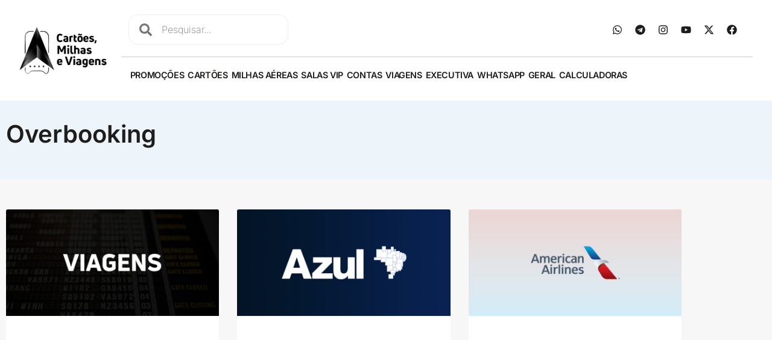

--- FILE ---
content_type: text/html; charset=utf-8
request_url: https://www.google.com/recaptcha/api2/aframe
body_size: -88
content:
<!DOCTYPE HTML><html><head><meta http-equiv="content-type" content="text/html; charset=UTF-8"></head><body><script nonce="ZUcXphu0YMLEMjr1TfArfg">/** Anti-fraud and anti-abuse applications only. See google.com/recaptcha */ try{var clients={'sodar':'https://pagead2.googlesyndication.com/pagead/sodar?'};window.addEventListener("message",function(a){try{if(a.source===window.parent){var b=JSON.parse(a.data);var c=clients[b['id']];if(c){var d=document.createElement('img');d.src=c+b['params']+'&rc='+(localStorage.getItem("rc::a")?sessionStorage.getItem("rc::b"):"");window.document.body.appendChild(d);sessionStorage.setItem("rc::e",parseInt(sessionStorage.getItem("rc::e")||0)+1);localStorage.setItem("rc::h",'1769717631922');}}}catch(b){}});window.parent.postMessage("_grecaptcha_ready", "*");}catch(b){}</script></body></html>